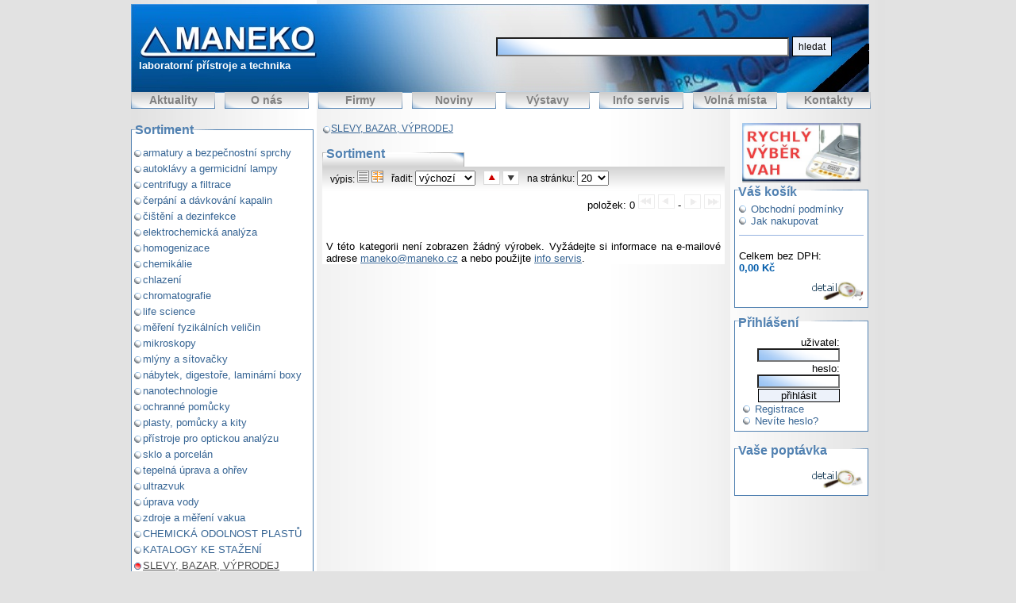

--- FILE ---
content_type: text/html
request_url: http://www.maneko.cz/slevy-bazar-vyprodej/
body_size: 3617
content:

<?xml version="1.0" encoding="utf-8"?>
<!DOCTYPE html PUBLIC "-//W3C//DTD XHTML 1.0 Strict//EN" "http://www.w3.org/TR/xhtml1/DTD/xhtml1-strict.dtd">
<html xmlns="http://www.w3.org/1999/xhtml" lang="cs" xml:lang="cs">
<head>
  <link rel="shortcut icon" href="/favicon.ico" type="image/x-icon">
  <link rel="shortcut icon" href="http://www.maneko.cz/favicon.ico" >
  <meta http-equiv="cache-control" content="no-cache" />
  <meta http-equiv="Content-Type" content="text/html; charset=utf-8" />
  <meta name="Description" content="Maneko.cz nabízí vybavení pro chemické, biochemické, kontrolní a testovací laboratoře." />
  <meta name="keywords" content="laboratorní přístroje, měření, zkumavky, sklo, digestoře, fyzika, elektrochemická analýza, armatury a bezpečnostní sprchy" />
  <meta name="robots" content="all,follow" />
  <meta name='googlebot' content='index,follow,snippet,archive' />
  <meta name='autosize' content='off' />
  <meta name="author" content="Marek Brdek email: m.brdek@atlas.cz a Bartoš Jan email: jan.bartos@atlasceska.cz" />
  <title>Maneko.cz - SLEVY, BAZAR, VÝPRODEJ</title>
  <link rel="stylesheet" type="text/css" href="/css/hlavni.css?v=7" />
  <link rel="stylesheet" href="/css/tisk.css" type="text/css"  media="print" />
  <!--[if lte IE 6]><link rel="stylesheet" href="/css/ie.css" type="text/css"  media="screen, projection" /><![endif]-->
  <script type="text/javascript" src="/java.js"></script>
  
</head>

<body>


<!-- pozadi -->
<div id="pozadi">
<!-- telo -->
<div id="telo">
    
  <!-- vrsek -->
  <div id="vrsek">
	   <div id="baner-levy">
	      <div class="logo"><a href="http://www.maneko.cz"><img src="/img/logo.jpg" alt="www.maneko.cz" title="www.maneko.cz" /></a>
          <h1>laboratorní přístroje a technika</h1>
        </div>
        <div id="vyhledavani">

<form action="/hledat/" method="post">
<input type="text" name="hledat" class="bunkav" id="inputText" autocomplete="off"
  onKeyUp="generujNaseptavac(event);" onKeyDown="posunNaseptavac(event);">
  <input type="submit" value="hledat" class="submit1" />
  <br>
<div id="naseptavacDiv"></div>
</form>

<!--
<form action="/hledat/" method="post">
<p>
  <input type="text" name="hledat" class="bunkav" />
  <input type="submit" value="hledat" class="submit1"/>
</p>
</form>
-->
</div>  
       <!-- horni navigace  -->
<div class="clear"></div>
<div id="menu"> 
   <div class="in"> 
      <ul>
      <li><a href="/">Aktuality</a></li>
      <li><a href="/o-nas/">O nás</a></li>

        <li><a href="/firmy/">Firmy</a></li>
        <li><a href="/noviny/">Noviny</a></li>
        <li><a href="/vystavy/">Výstavy</a></li>
        <li><a href="/poptavkovy-servis/">Info servis</a></li><li><a href="/volna-mista/">Volná místa</a></li>
<li><a href="/kontakty/">Kontakty</a></li>
      </ul>
   </div>
</div>
<!-- horni navigace -->
      </div><hr />
  </div>  
  <!-- konec vrsek -->
  
  <!-- stred -->
  <div id="stred">

    <div id="stred-levo-ram">
      <h2>Sortiment</h2>
<div class="sortiment-c">
<ul class="menu-ul">
<li class="menu-li-odsazeni1"><a href="/armatury-a-bezpecnostni-sprchy/">armatury a bezpečnostní sprchy</a></li><li class="menu-li-odsazeni1"><a href="/autoklavy-a-germicidni-lampy-30/">autoklávy a germicidní lampy</a></li><li class="menu-li-odsazeni1"><a href="/centrifugy-a-filtrace-11/">centrifugy a filtrace</a></li><li class="menu-li-odsazeni1"><a href="/cerpani-a-davkovani-kapalin/">čerpání a dávkování kapalin</a></li><li class="menu-li-odsazeni1"><a href="/cisteni-a-dezinfekce/">čištění a dezinfekce</a></li><li class="menu-li-odsazeni1"><a href="/elektrochemicka-analyza/">elektrochemická analýza</a></li><li class="menu-li-odsazeni1"><a href="/homogenizace/">homogenizace</a></li><li class="menu-li-odsazeni1"><a href="/chemikalie/">chemikálie</a></li><li class="menu-li-odsazeni1"><a href="/chlazeni/">chlazení</a></li><li class="menu-li-odsazeni1"><a href="/chromatografie-33/">chromatografie</a></li><li class="menu-li-odsazeni1"><a href="/life-science-24/">life science</a></li><li class="menu-li-odsazeni1"><a href="/mereni-fyzikalnich-velicin/">měření fyzikálních veličin</a></li><li class="menu-li-odsazeni1"><a href="/mikroskopy-26/">mikroskopy</a></li><li class="menu-li-odsazeni1"><a href="/mlyny-a-sitovacky/">mlýny a sítovačky</a></li><li class="menu-li-odsazeni1"><a href="/nabytek-digestore-laminarni-boxy/">nábytek, digestoře, laminární boxy</a></li><li class="menu-li-odsazeni1"><a href="/nanotechnologie/">nanotechnologie</a></li><li class="menu-li-odsazeni1"><a href="/ochranne-pomucky-22/">ochranné pomůcky</a></li><li class="menu-li-odsazeni1"><a href="/plasty-pomucky-a-kity-21/">plasty, pomůcky a kity</a></li><li class="menu-li-odsazeni1"><a href="/pristroje-pro-optickou-analyzu-10/">přístroje pro optickou analýzu</a></li><li class="menu-li-odsazeni1"><a href="/sklo-a-porcelan-12/">sklo a porcelán</a></li><li class="menu-li-odsazeni1"><a href="/tepelna-uprava-a-ohrev-13/">tepelná úprava a ohřev</a></li><li class="menu-li-odsazeni1"><a href="/ultrazvuk-32/">ultrazvuk</a></li><li class="menu-li-odsazeni1"><a href="/uprava-vody-14/">úprava vody</a></li><li class="menu-li-odsazeni1"><a href="/zdroje-a-mereni-vakua-15/">zdroje a měření vakua</a></li><li class="menu-li-odsazeni1"><a href="/chemicka-odolnost-plastu/">CHEMICKÁ ODOLNOST PLASTŮ</a></li><li class="menu-li-odsazeni1"><a href="/katalogy-ke-stazeni/">KATALOGY KE STAŽENÍ</a></li><li class="menu-li-odsazeni1-aktivni"><a href="/slevy-bazar-vyprodej/"  class="a-aktivni">SLEVY, BAZAR, VÝPRODEJ</a></li></ul>
</div>
<div class="sortiment-b"></div>

 
    </div><hr />
  
    <div id="stred-center-ram">
 	    <div id="stred-center">
 		   		  
      <h3>
<a href="/slevy-bazar-vyprodej/">SLEVY, BAZAR, VÝPRODEJ</a>
</h4> <h2>Sortiment </h2>
<div class="shop-t">
<div class="par-t">výpis: <a href="/slevy-bazar-vyprodej/vypis-textovy/"><img class="vyp" src="/img/textovy.gif" alt="textový" title="textový" /></a> <a href="/slevy-bazar-vyprodej/vypis-obrazkovy/"><img class="vyp" src="/img/obrazkovy1.gif" alt="obrázkový" title="obrázkový" /></a> </div>
<div class="par-t">  řadit: 
  <select name="radit" class="sel_par" onchange="window.location='/slevy-bazar-vyprodej/'+this.options[this.selectedIndex].value"><option value="radit-radit" SELECTED>výchozí</option><option value="radit-nazev_cz">název</option><option value="radit-cena">cena</option><option value="radit-kat_cislo">kat. číslo</option>
</select></div>
<div class="par-t"><a href="/slevy-bazar-vyprodej/vzestupne/"><img class="vyp" src="/img/nahoru.gif" alt="vzestupně" title="vzestupně" /></a> <a href="/slevy-bazar-vyprodej/sestupne/"><img class="vyp" src="/img/dolu1.gif" alt="sestupně" title="sestupně" /></a> </div>
<div class="par-t">na stránku: 
<select class="sel_nastr" name="nastr" onchange="window.location='/slevy-bazar-vyprodej/'+this.options[this.selectedIndex].value"><option value="nastr-20" SELECTED>20</option><option value="nastr-30">30</option><option value="nastr-40">40</option><option value="nastr-50">50</option><option value="nastr-60">60</option></select></div></div><div class="zarovnat-pravo-t">položek: 0 <img src="/img/nazacatek1.gif" alt="na začátek" title="na začátek" />  <img src="/img/zpet1.gif" alt="zpět" title="zpět" />  -  <img src="/img/vpred1.gif" alt="vpřed" title="vpřed" /> <img src="/img/nakonec1.gif" alt="na konec" title="na konec" /> </div> <div class="shop-c"><div class="mezera"></div><p></p><br /><p>V t&eacute;to kategorii nen&iacute; zobrazen ž&aacute;dn&yacute; v&yacute;robek. Vyž&aacute;dejte si informace na e-mailov&eacute; adrese <a href="mailto:maneko@maneko.cz">maneko@maneko.cz</a> a nebo použijte <a href="http://www.maneko.cz/poptavkovy-servis/">info servis</a>.</p></div>      </div> 
 	  </div>
  
    <div id="stred-pravo-ram">
      <div id="stred-pravo">
       
      <a href="http://www.maneko.cz/mereni-fyzikalnich-velicin//vahy/"><img src="/images/banery/stredni/v5_RYCHLY VYBER VAH II.jpg" alt="Váhy" title="Váhy" width="150px"/></a>  
      <h2>Váš košík</h2>
<div class="kosik-c">
<!-- prava navigace  -->
      <p class="zarovnat-levo-pri"><a href="/obchodni-podminky/">Obchodní podmínky</a></p><p class="zarovnat-levo-pri"><a href="/jak-nakupovat/">Jak nakupovat</a></p>      <div class="cara"></div>
<!-- prava navigace -->


<br />
<p>Celkem bez DPH:<br /><span class="suma"> 0,00 Kč</span></p>

<p class="zarovnat-pravo"><a href="/kosik/"><img src="/img/detailkosiku.gif" alt="detail košíku" /></a></p>



</div>

      <h2>Přihlášení</h2>
<div class="kosik-c">
<div class="odsazeni">		

<form action="/script/prihlasit/" method="post">
<p>
  <label>uživatel:</label>
  <input type="text" name="uzivatel_form" class="bunka4" /><br />
  <label>heslo:</label>
  <input type="password" name="heslo_form" class="bunka4" /> <input type="submit" value="přihlásit" class="submit6"/>
</p>
</form>

<p class="zarovnat-levo-pri"><a href="/registrace/">Registrace</a></p>
<p class="zarovnat-levo-pri"><a href="/zapomeli-jste-heslo/">Nevíte heslo?</a></p>
</div>
</div>
     
        
       <hr />
        
       <hr />
       <h3>Vaše poptávka</h3>
<div class="kosik-c">
  

<p class="zarovnat-pravo"><a href="/poptavka/"><img src="/img/detailpoptavky.gif" alt="detail poptávky" /></a></p>
</div>
       <hr />
              </div>
      <hr />
    </div>
</div> 
<!-- konec stred -->
<!--spodek -->
  <div id="spodek">
    <p id="pata">
    Copyright (c) 2005-2007 <a href="http://www.maneko.cz">MANEKO s.r.o.</a> | <span onclick="tisk();" title="Vytisknout stránku za pomoci tiskových stylů.">Tisk</span> | <a href="/kontakty/">kontakt</a> | <a href="http://validator.w3.org/check?uri=http://www.maneko.cz/" class="link-bila">XHTML 1.0 Strict</a>
    &nbsp;<a href="http://www.sundayknight.com" target="_blank"><img src="/img/temp1.png" alt="Acrylic Display Stands" width="10" height="10" border="0"/></a></p>
  </div>
  <!-- konec spodek -->
</div><!-- konec telo -->
</div><!-- konec pozadi -->

<div id="kontakt_tisk">
  kontakt :
  VWR International s r.o. - Pražská 442, Stříbrná Skalice - 28167 - +420 233 335 638-9 - info.cz@vwr.com  </div>

</body>
</html>


--- FILE ---
content_type: text/css
request_url: http://www.maneko.cz/css/hlavni.css?v=7
body_size: 4972
content:
* {
	margin: 0;
	padding: 0;
}
body{
	font-family: Arial, Helvetica, sans-serif;
	background: #E2E2E2;
  font-size: x-small;
	text-align: center;
  color: #000000;
}
html, body {
	height: 100%;
}
a img {border:none !important;}
html>body {
	font-size: small;
}
html, body {
	height: 100%;
}
hr {display:none;}

a {color: #376594; text-decoration : underline;padding: 0px;}
a:active {color: #376594; text-decoration: underline; padding: 0px;}
a:visited {color: #376594; text-decoration: underline; padding: 0px;}
a:hover {color: #4D4D4D; text-decoration : underline; padding: 0px;}

.aktivni a {color: red !important; text-decoration : underline !important; padding: 0px;}
.aktivni a:active {color: red !important; text-decoration: underline !important; padding: 0px;}
.aktivni a:visited {color: red !important; text-decoration: underline !important; padding: 0px;}
.aktivni a:hover {color: red !important; text-decoration : underline !important; padding: 0px;}


a img {border:none !important;}

form{
margin: 0px;
padding: 0px;
}
input{
margin-bottom: 1px;
}
.input_registrace{
  width:190px;
  padding:3px;
  }

p {
margin-top: 3px;
}

ul {
	list-style-type: none;
	margin-left: 0px;
}

ul li, ol li {
margin-bottom:3px;
}	
	
h1, h2, h3, h4, h5, h6 	{font-family: "Arial CE", Arial, "Helvetica CE", Helvetica, sans-serif;	color: White;margin-top: 0px;margin-bottom: 1px;}
h1 {font-size:50%; margin-bottom: 5px;}
h2 {font-size:100%; margin-bottom: 5px;}
h3 {font-size:110%;	margin-bottom: 3px;	color: #FFFFFF;	padding:0 0 0 10px;}
h4 {font-size:100%; margin-bottom: 3px; }
h5 {font-size:100%; margin-bottom: 3px;color:black; font-weight: bold }

.text-cerveny{
color: red;
}
/******************************************************************/
/*** formular ***/
.select-box{
  width:196px;
  float:left;
  }
.select-box-1{
  width:100px;
  float:left;
  }
.select-1{
  width:180px;
  height:28px;
  font-size:110%;
  padding: 4px;
  }
.select-2{
  width:100px;
  height:28px;
  font-size:110%;
  padding: 4px;
  }
.sel_str{
width : 50px;
}
.sel_nastr{
width : 40px;
}
/*text-zarovnani-atd */
.mezera	{
	padding: 2px;
	}
.mezera1{
	padding: 7px ;
	_padding: 5px ;
	}

.odsazeni{
	padding: 0px 30px 0px 5px;
	text-align:right;
	}	

.cara{
	margin-top:10px;
	border-top: 1px solid #97B3E1;
	border-bottom: none;
	border-right: none;
	border-left: none;
	}
.hlaseni{
margin: 10px 0px 15px 0px;
border: 2px solid red;
padding: 5px;
color: #376594;
font-weight: bold;
}
.text{
	text-align:justify;
	}

.zarovnat-levo{
	text-align: left;
}	
	
.zarovnat-levo-pri{
	text-align: left;
	margin-top: 0px;
	color: #5181B1;
	font-weight: bold;
	background: url("../img/puntik.gif") no-repeat center left;
	padding-left:15px;
}
.zarovnat-stred
	{
	text-align: center !important;
	}

.zarovnat-pravo
	{
	text-align: right  !important;
	}

.zarovnat-pravo-t
	{
	text-align: right  !important;
	padding: 5px;
	background: #FFFFFF;
	}
			
			
/*konec text-zarovnani-atd */
#telo{
	position:relative;
	width:950px;
	margin:auto;
	background: #EAEAEA url("../img/pozadi.gif") repeat-y;
}
/*VRSEK*/
#vrsek{
	position:relative;
	padding-top:5px;
	width:950px;
	height: 150px;
	background: #EAEAEA url("../img/pozadi.gif") repeat-y;
}
#baner-levy	{
	background-image: url('../img/top.jpg');
	background-repeat:no-repeat;
	height: 140px;
	width:950px;
	padding:0px;
	vertical-align:middle;
	text-align: left;
	float:left;
 }
#baner-levy .logo{
  float:left;
	text-align: left;
	font-size:100%;
	width:300px;
	}
#baner-levy h1{
	position: relative;
  margin-top:-5px;
	padding-left:10px;
	text-align: left;
	float:left;
	font-size:100%;
	}	
#baner-pravy{
	background-image: url('../img/top1.jpg');
	background-repeat:no-repeat ;
	padding: 0 0 0 0;
	height: 140px;
	width:190px;
	float:left;
	color:#5181B1;
	}

#baner-pravy  a {
	text-decoration:none;
}

#baner-pravy  a:hover{
	text-decoration:underline;
}

#baner-pravy h2
	{
	margin-bottom: 0px;
	color: #5181B1;
	font-size: 120%;
	font-weight: bold;
	text-align: left;
	padding: 2px 0px 0px 5px ;
	}		
/* top navigation */
#menu {
  font-size: 110%;
	padding: 2px 0px 0px 0px;
}
#menu .in {
}
#menu ul {
	padding-left: 0px;
}
	
#menu li {
    width:106px;
	_width:109px;
    height: 22px;	
	_height: 27px;	
	list-style: none;
	float: left;
	overflow: hidden;
	padding-right:12px;
	 font-weight: bolder;
}
#menu li a, #menu li strong {
	display: block;
	height: 22px;
	_height: 27px;
	padding: 2px 5px 1px 5px;
	text-decoration:none;
	color: Gray;
	font-weight: none;
	text-align: center;
	background:  url("../img/menu1.png") repeat-x left top ;
}
#menu li a:hover, #menu li strong {
	height: 22px;
	_height: 27px;
	color: #376594;
	background: #ffffff;
	border-width: 0px;
	border-style: none solid solid solid;
	border-color : #E5E5E5;
	border-bottom-color : #666666;
	border-right-color: #666666;
	background:  url("../img/menu2.png") repeat-x left top ;
}
#menu li strong {
	font-weight: bold;
}
/*konec top-navigation*/
#vyhledavani {
padding-top:41px;
padding-left:160px;
padding-bottom:42px;
float:left;

}
/*konec VRSEK*/
/*CENTER*/
#stred{
	position:relative;
	width:950px;
	float:left;
	border-width: 0px;
	border-style: solid solid solid solid;
	background: #E2E2E2 url("../img/pozadi.gif") repeat-y ;
	}
/* CENTER -  levy*/
#stred-levo-ram	{
	width: 230px;
	min-height: 430px;
	_height: 430px;
	border-width: 0px;
	border-style: none solid none solid;
	border-color : #E5E5E5;
   	float:left;
	padding: 0 0 0 0;
}
#stred-levo-ram h2{
	margin-bottom: 0px;
	text-align: left;
	background:  url("../img/bgs.gif") no-repeat top ;
	color: #5181B1;
	font-size: 120%;
	font-weight: bold;
	padding:0 0 12px 5px;
	}
#stred-levo-ram ul li{
margin:0;
padding:0;
padding-left: 10px;
}
.sortiment-c{
	text-align: left;
	border-width: 1px;
	border-style: none solid none solid;
  border-color : #5181B1;
	background-color: #FFFFFF;
	}
.sortiment-c a {color: #376594; text-decoration : none;}
.sortiment-c a:active { color: #376594; text-decoration : none; padding: 0px;}
.sortiment-c a:visited { color: #376594; text-decoration : none; padding: 0px;}
.sortiment-c a:hover {color: #4D4D4D; text-decoration : underline; padding: 0px;}


.sortiment-b{
	text-align: left;
	border-width: 1px;
	border-style: none solid solid solid;
	border-color : #5181B1;
	height: 40px;
	background:  #FFFFFF url("../img/rohpravy.gif") no-repeat right bottom ;
}	
/*konec  CENTER -  levy*/
/* CENTER -  stred*/
#stred-center-ram{
	width: 530px;
	min-height: 430px;
	_height: 430px;
	border-width: 0px;
	border-style: solid;
	border-color : #E5E5E5;
	float:left;
	}
#stred-center{
	padding: 0 12px 0 11px;
	}	

#stred-center .soubor{
	margin-top:10px;
	color: #CC3300;
	font-weight: bold;
}	
	
#stred-center h2{
	margin-bottom: 0px;
	color: #5181B1;
	font-size: 120%;
	font-weight: bold;
	height: 25px;
	text-align: left;
	background:  url("../img/bgn.gif") no-repeat bottom left;
	padding: 0px 0px 0px 5px;;
	}	

#stred-center textarea{
    height: 130px;
	width:485px;
	}	
		
#stred-center h3{
	margin-bottom: 5px;
	color: #555555;
	font-size: 90%;
	font-weight:normal !important;
	height: 25px;
	text-align: left;
	background: url("../img/bod.gif") no-repeat center left;
	padding-left:11px;
}		
	
#stred-center h4{
	margin-bottom: 0px;
		margin-left: 10px;
	color: #555555;
	font-size: 110%;
	font-weight:bold !important;
	height: 25px;
	text-align: left;
	background: url("../img/bod.gif") no-repeat center left;
	padding-left:15px;
	text-decoration:none !important;
}			

#stred-center h4  a{
	text-decoration: none !important;
}
#stred-center h4 a:active{
	text-decoration: none !important;
}
#stred-center h4 a:visited{
	text-decoration: none !important;
}
#stred-center h4 a:hover {
	text-decoration: underline !important;
}

#stred-center h5{
	margin-bottom: 0px;
	color: #5181B1;
	font-size: 100%;
	font-weight: bold;
	height: 18px;
	text-align: left;
	background: url("../img/bgka.gif") no-repeat bottom left;
	padding-left:5px;
}
#stred-center .poptavka	{
	padding: 5px;
	text-align:left;
	}
#stred-center p	{
	text-align: justify;
	margin-bottom: 10px;
	padding: 0 5px 0 5px;
	}
#stred-center ul{
	list-style-type: disc;
	margin-left: 20px;
}
#stred-pravo-ram{
	width: 169px;
	min-height:430px;
	float:left;
	}
#stred-pravo{
	padding: 0 0 0 0;
	}
#stred-pravo-ram  h2{
	margin-bottom: 0px;
	text-align: left;
	background:  url("../img/bgk.gif") no-repeat bottom ;
	padding-left:5px;
	color: #5181B1;
	font-size: 120%;
	font-weight: bold;
	}	
#stred-pravo-ram  h3{
	margin-top: 15px;
	margin-bottom: 0px;
	text-align: left;
	background:  url("../img/bgk1.gif") no-repeat bottom ;
	padding-left:5px;
	color: #5181B1;
	font-size: 120%;
	font-weight: bold;
	}	
	
#stred-pravo-ram  h4{
	color: #555555;
	margin-bottom: 0px;
	font-size: 110%;
	font-weight:bold !important;
	height: 25px;
	text-align: left;
	background: url("../img/bod3.gif") no-repeat center left;
	padding:5px 0px 10px 15px;
	margin-left:10px;
	text-decoration: none;
}

#stred-pravo-ram ul{
	list-style-type: decimal;
	margin-left: 25px;
	font-size:90%;
}	

	
.kosik-c{
	text-align: left;
	padding: 5px 5px 5px 5px;
	border-width: 1px;
	border-style: none solid solid solid;
    border-color : #5181B1;
	background-color: #FFFFFF;
	margin-bottom:10px;
	}
	
.kosik-c  a {
	text-decoration:none!important;
	font-weight:normal!important;
}

.kosik-c  a:hover{
	text-decoration:underline!important;
	font-weight:normal!important;
}	
.kosik-c .suma{
	color: #005BAA;
	font-weight:bold;
}
	
.kosik-b{
	text-align: right;
	padding: 0px 5px 5px 5px;
	border-width: 0px;
	border-style: none solid solid solid;
	border-color : #5181B1;
	/* background: #FFFFFF url("../img/rohlevy.gif") no-repeat left bottom; */
	
}		
.souvisejici-c{
	text-align: center;
	padding: 5px 5px 5px 5px;
	border-width: 1px;
	border-style: none solid solid solid;
    border-color : #5181B1;
	background-color: #FFFFFF;
}
.box-strankovani{
text-align: right;
padding: 5px;
}

.ul-pop {
margin-left: 0px!important;
float:none;
}

.ul-pop li{
    display: block;
	width:230px;
	min-height:20px;
	list-style: none;
	float:left;
	padding: 0 10px 0 5px;	
}

.ul-pop .nadpis{
	width:465px;
	border-width: 1px;
	border-style: solid;
	border-color : #E1E1E1;
	background: #E2E2E2 ;
	font-weight:bold;
	}

.ul-hle {
margin-left: 0px!important;
}
.ul-hle li{
    display: block;
	width:205px;
	min-height:20px;
	list-style: none;
	float:left;
	padding: 0 10px 0 30px;
	background:  url("../img/lupa1.gif") no-repeat  left top ;
}
.ul-kat {
margin-left: 0px!important;
float:left;
}
.ul-kat li{
    display: block;
	width:210px;
	min-height:20px;
	list-style: none;
	padding: 0 10px 0 20px;
	background:  url("../img/bod1.gif") no-repeat  left top ;
	}

.kat-prava {
float:left;
border-width: 1px;
	border-style: solid;
}	
/*konec  CENTER -  stred*/	
/*konec CENTER*/
/* SPODEK*/
#spodek	{
	position:relative;
	width:950px;
	float:left;
	background: #E2E2E2 url("../img/pozadi.gif") repeat-y ;
	}

#pata{
	position:relative;
	width:950px;
	border-width: 1px;
	border-style: solid none none none;
	border-color : #E1E1E1;
	padding: 4px 0 4px 0;
	color: #376594;
	margin-top: 10px;
}
#pata span  {
  cursor: pointer;
  text-decoration: underline;
  }
/*konec SPODEK*/
/*SHOP*/
.shop-t{
	text-align: left;
	padding:5px 5px 0px 5px;
	border-width: 0px;
	border-style: none solid none solid;
	border-color : #F2F2F2;
	background-color: #FFFFFF;
	height: 25px;
	background: #FFFFFF url("../img/pozadi1.gif") repeat-x top ;
	font-size:90%;
}

.par-t{
	text-align: left;
	float:left;
	padding: 0px 5px 0px 5px;
	
	
}	

.shop-c{
	text-align: left;
	padding: 0 0 0 0;
	background-color: #FFFFFF;
		}

.shop-rychly{
	text-align: left;
	
	background-color: #FFFFFF;
	padding: 0 0 0 0;
}
.shop-rychly-vypis{
	background: #FFFFFF url("../img/pozadi7.gif") repeat-x top ;
	width:503px;
	padding: 0 0 0 4px;
	border-width: 1px;
	border-style: solid none none none;
	border-color : #EEEEEE;
	background-color: #FFFFFF;
	overflow:auto;
	text-align:right;
}

.shop-rychly-vypis .nazev{
	padding: 4px 0px 0px 4px;
	height: 32px;
	text-align: left;
	width:240px;
	font-size: 85%;
	font-weight:bold;
	float:left;
	}
.shop-rychly-vypis .cena{
	height: 30px;
	padding: 4px 3px 0px 3px;
	text-align: right!important;
	font-size: 85%;
	color: #CC3300!important;
	font-weight:bold;
	text-decoration: none!important;
	width:85px;
	float:left;
}
.shop-rychly-vypis .cena a{
	color: #CC3300!important;
	font-weight:bold!important;
	text-decoration: none!important;
	
}
.shop-rychly-vypis .kosik{
	height: 32px;
	padding: 4px 2px 0px 3px;
	text-align: right!important;
	width:160px;
	float:left;
}


	
/*SHOP-vypis*/	
.shop-vypis{
	text-align: left ;
	background: #FFFFFF url("../img/pozadi9.gif") no-repeat top left ;
	width: 502px;
	_width: 507px;
	height: 110px;
	padding: 10px 0px 5px 5px;
	border-width: 1px;
	border-style: none none solid none;
	border-color : #E1E1E1;
	background-color: #FFFFFF;
	
}
.shop-vypis .levy{
	text-align: left;
	height: 110px;
	width:275px;
	_width:280px;
	padding-right:5px;
	border-width: 0px;
	border-style: solid solid solid solid;
	border-color : #000000;
	
	float:left;
}
.shop-vypis .center{
	text-align: left;
	height: 115px;
	width:100px;
	border-width: 0px;
	border-style: solid solid solid solid;
	border-color : #000000;
	float:left;
}
.shop-vypis .pravy{
	text-align: right;
	height: 110px;
	width:112px;
	border-width: 0px;
	border-style: solid solid solid solid;
	border-color : #000000;
	float:left;
}
.shop-vypis .nazev{
	text-align: left !important;
	padding: 0px 5px 0px 5px;
	color: #005BAA;
	font-weight:bold;
}
.shop-vypis .kat{
	padding:0px 5px 0px 5px;
}
.shop-vypis .cena{
	padding:0px 5px 0px 5px;
	font-weight:bold;
}
.shop-vypis .suma{
	padding:5px;
	color: #005BAA;
	font-weight:bold;
}
.shop-vypis .typ{
	padding:0px;
	padding-top:5px;
}
.shop-vypis .hodnota{
	padding:5px;
	font-weight:bold;
}
.shop-vypis .kos{
	padding:0px;
	padding-top:5px;
}
.shop-vypis .obr{
	padding:0px;
	border-width: 0px;
	border-style: solid solid solid solid;
	border-color : #CDCDCD;
}
/*konec SHOP-vypis*/	
/*SHOP-vypis-detail*/	
.shop-detail{
	text-align: justify;
	padding:20px 5px 5px 5px;
	border-width: 0px;
	border-style: none none solid none;
	border-color : #F2F2F2;
	background-color: #FFFFFF;
	background: #FFFFFF url("../img/pozadi1.gif") repeat-x top ;
}
.shop-detail .levy{
	text-align: left;
	border-width: 0px;
	width: 510px;
	border-style: solid solid solid solid;
	border-color : #000000;
	background-color: #FFFFFF;
	float:left;
}
.shop-detail .nazev{
	font-size:110%;
	color: #005BAA;
	font-weight:bold;
}
.shop-detail .par{
	background-color: Gray;
	width: 200px;
}
.shop-detail .cena{
font-weight:bold;
}
.shop-detail .suma{
	font-size: 120%;
	color: #005BAA;
	font-weight:bold;
}
.shop-detail .hodnota{
	font-weight:bold;
}
.shop-detail .obr{
	padding:0px;
	border-width: 2px;
	border-style: solid solid solid solid;
	color: #F2F2F2;
}
.shop-detail  .tisk  {
  cursor: pointer;
  }


.shop-detail  th, #content td {
	padding: 2px;
	text-align: left;
}

.shop-detail  th {
	border: 1px solid #97B3E1;
}
.shop-detail  tbody td, #registrace tfoot td {
	text-align: left;
	border: 1px solid #97B3E1;
	padding: 1px 5px 1px 5px;
}
.shop-detail  td.name, #registrace th.name {
	text-align: left;
	padding:5px;
}
/*konec-SHOP-detail*/	
.shop-b{
	text-align: left;
	border-width: 1px;
	border-style: none solid none solid;
	border-color : #F2F2F2;
	height: 50px;
	background: #FFFFFF url("../img/pozadi2.gif") repeat-x bottom;
}	
/*konec SHOP*/	

/*TEXTY*/	
.vypisy	{
	min-height: 130px;
	_height: 130px;
	padding:0px;
	padding:0px 0px 0px 0px;
	vertical-align:middle;
	text-align: left;
	background: #FFFFFF url("../img/pozadi1.gif") repeat-x top ;
	}
.news{
	overflow: auto;
	min-height: 10px;
	_height: 10px;
	padding:25px 7px 5px 7px;
	vertical-align:middle;
	text-align: left;
	background: #FFFFFF url("../img/pozadi1.gif") repeat-x top ;
}
.kategorie{
	overflow: auto;
	min-height: 10px;
	_height: 10px;
	padding:25px 7px 5px 7px;
	vertical-align:middle;
	text-align: left;
	border-width: 1px;
	border-style: none none solid none;
	border-color : #E1E1E1;
	background: #FFFFFF url("../img/pozadi10.gif") repeat-x top ;
}

.kategorie a{
	padding:5px 10px 5px 0px;
}
.news1{
	overflow: auto;
	padding:15px 9px 0px 9px;
	vertical-align:middle;
	text-align: left;
	background: #FFFFFF url("../img/pozadi1.gif") repeat-x top ;
}

.news-paticka{
	min-height: 25px;
	_height: 25px;
	padding:5px 5px 0px 5px;
	vertical-align:middle;
	text-align: right;
	background: #FFFFFF url("../img/pozadi7.gif") repeat-x bottom ;
	}	
	
.news p	{
	text-align: justify;
	margin-bottom: 10px;
	}
.aktuality{
	min-height:180px;
	_height:220px;
	width:253px;
	padding:0px;
	padding-top:10px;
	vertical-align:middle;
	text-align: left;
	border-width: 1px;
	border-style: none none none none;
	border-color : #E2EEFC;
	background: #FFFFFF url("../img/pozadi8.gif") repeat-x top ;
	float:left;
}		

.clear{
clear: both;
}


.news-levy{
	min-height: 130px;
	_height: 130px;
	width:140px;
	padding:10px 0px 0px 10px;
	vertical-align:middle;
	text-align: left;
	float:left;
	font-size:80%;
}
.news-levy-d{
	width:350px;
	padding:15px 0px 0px 0px;
	vertical-align:middle;
	text-align: left;
	float:left;
	border-width: 0px;
	border-style: none none solid none;
	border-color : #D4D4D4;
	}	
.news .text{
	padding:5px;
}
.news .obr{
	padding:5px;
float:left!important;
}
.news ul{
	list-style-type: disc;
	margin-left: 20px;
}
.news-pravy	{
	min-height: 130px;
	_height: 130px;
	padding:5px 0px 0px 5px;
	width:95px;
	float:left;
}
.news-pravy-d{
	padding:15px 0px 0px 0px;
	width:140px;
	float:left;
	border-width: 0px;
	border-style: none none solid none;
	border-color : #D4D4D4;
	text-align:right;
	
	}	
.noviny	{
	min-height:50px;
	_height:50px;
	padding:0px;
	padding-top:10px;
	vertical-align:middle;
	text-align: left;
	border-width: 1px;
	border-style: none none solid none;
	border-color : #D4D4D4;
	background: #FFFFFF url("../img/pozadi4.gif") repeat-x top ;
}	
.noviny-levy{
	width:391px;
	padding:5px 0px 0px 5px;
	vertical-align:middle;
	text-align: left;
	float:left;
}
.noviny-pravy{
	width:105px;
	padding:5px 0px 0px 5px;
	vertical-align:middle;
	text-align: left;
	float:left;
}
.noviny-levy  h4{
	background: url("../img/odkaz2.gif") no-repeat center left!important;
	font-size:100%!important;
	padding-left:32px!important;
	font-weight: bold !important;
}		

.vystavy{
	min-height:120px;
	_height:120px;
	padding:0px;
	padding-top:10px;
	vertical-align:middle;
	text-align: left;
	border-width: 1px;
	border-style: none none solid none;
	border-color : #D4D4D4;
	background: #FFFFFF url("../img/pozadi5.gif") repeat-x top ;
}	
.vystavy-levy{
	width:371px;
	padding:5px 0px 0px 5px;
	vertical-align:middle;
	text-align: left;
	float:left;
}
.vystavy-pravy{
	width:125px;
	padding:0px 0px 0px 5px;
	vertical-align:middle;
	text-align: left;
	float:left;
}
.long-n{
	width:240px!important;
	padding:10px 5px 0px 10px!important;
	vertical-align:middle!important;
	text-align: left!important;
	float:left!important;
	font-size:90%;
}

.long{
	width:470px!important;
	padding:10px 5px 0px 10px!important;
	vertical-align:middle!important;
	text-align: left!important;
	float:left!important;
	font-size:100%;
}

.vystavy  h4{
	background: url("../img/odkaz3.gif") no-repeat center left!important;
	font-size:100%!important;
	padding-left:32px!important;
	font-weight: bold !important;
}		
	
	.firmy{
	min-height:145px;
	_height:155px;
	width:252px;
	padding:0px;
	padding-top:10px;
	vertical-align:middle;
	text-align: left;
	float:left;
	border-width: 1px;
	border-style: none solid none none ;
	border-color : #F0F0F0;
	background: #FFFFFF url("../img/pozadi3.gif") repeat-x top ;
}	
	

.firmy-levy	{
	min-height: 125px;
	_height: 110px;
	width:120px;
	padding:5px 0px 0px 5px;
	vertical-align:middle;
	text-align: left;
	float:left;
}
.firmy h4{
	font-size:100%!important;
	font-weight: bold !important;

}			

.firmy-pravy{
	min-height: 125px;
	_height: 100px;
	padding:5px 0px 0px 10px;
	width:110px;
	_width:116px;
	float:left;
	}
.firmy-male{
	min-height:30px;
	_height:30px;
	width:500px;
	padding:0px;
	padding-top:10px;
	vertical-align:middle;
	text-align: left;
	float:left;
	border-width: 1px;
	border-style: none none solid none;
	border-color : #F0F0F0;
	background: #FFFFFF url("../img/pozadi3.gif") repeat-x top ;
	}	
	
.firmy-levy-male	{
	width:250px;
	padding:5px 0px 0px 5px;
	vertical-align:middle;
	text-align: left;
	float:left;
}
.firmy-male h4{
	font-size:100%!important;
	font-weight: bold !important;
}			

.firmy-pravy-male{
	width:200px;
	padding:5px 0px 0px 10px;
	float:left;
	}
	
	
/*konec TEXTY*/

/*formularove prvky*/
.bunka4	{
	width: 100px; 
	background: #FFFFFF url("../img/bunka.gif") no-repeat left bottom;
	font-family: arial;
	font-size: 90%;
	color: #000066;
	}
.bunka6	{
	width: 40px; 
	background: #FFFFFF url("../img/bunka.gif") no-repeat left bottom;
	font-family: arial;
	font-size: 90%;
	font-weight:bold;
	text-align:center;
	color: #000066;
	}		
.bunkav	{
	width: 360px; 
	height:20px;
	_height:24px;
	background: #FFFFFF url("../img/bunka.gif") no-repeat left bottom;
	font-family: arial;
	font-size: 90%;
	color: #000066;
	padding-left:5px;
	}	
.submit1{
	border: 1px inset #000000; 
	width: 50px; 
	background-color: #EDF2FA; 
	color: #000000;
	font-family: arial;
	font-size: 90%;
	height:25px;
	}
.submit6{
	border: 1px inset #000000; 
	width: 103px; 
	background-color: #EDF2FA; 
	color: #000000;
	font-family: arial;
	padding: 0 0 0 0;
	}
	
/*konec formularove prvky*/	
/*rozkilkavaci menu*/
.menu-ul{
	padding:0px;
	margin: 0px !important;
	list-style-type: none;
	}
.menu-li-odsazeni1{
	padding-left:14px !important;
	_height: 20px;
	min-height: 20px;
	font-size: 100%;
	background: #FFFFFF url("../img/bod1.gif") no-repeat ;
	padding:0px;
	_padding-left:13px !important;
	margin: 0px !important;
	list-style-type: none;
}
.menu-li-odsazeni1-aktivni{
	padding-left:14px !important;
	_height: 20px;
	min-height: 20px;
	font-size: 100%;
	background: #FFFFFF url("../img/bod2.gif") no-repeat ;
	
	_padding-left:13px !important;
	margin: 0px !important;
	list-style-type: none;
	
}
.menu-li-odsazeni2{
	background: #FFFFFF url("../img/o2.gif") repeat-y center right;
	padding: 2px !Important;
	padding-left:22px !important;
	_padding-left:25px !important;
	margin: 0px !important;
	list-style-type: none;
}

.a-aktivni{
	color: #4D4D4D!important;
	text-decoration : underline!important;
}

.menu-li-odsazeni3{
	background: #FFFFFF url("../img/o3.gif") repeat-y center right;
	padding: 2px !Important;
	padding-left:25px !important;
	_padding-left:28px !important;
	margin: 0px !important;
	list-style-type: none;
}

.menu-li-odsazeni4{
	background: #FFFFFF url("../img/o4.png") repeat-y center right;
	padding: 2px !Important;
	padding-left:30px !important;
	_padding-left:3px !important;
	margin: 0px !important;
	list-style-type: none;
}

/*konec rozkilkavaci menu*/
#objednatel{
text-align: left;
}
#objednatel{

}
#objednatel h2{
background:#cde1f4 !important;
color: #0e4b8e !important;
font-size: 110%;
vertical-align: middle;
}
#objednatel ul{
margin-left: 30px;
list-style: square;
color: #0e4b8e;
}

/* table */
#nav .table, #content .table {
	width: 100%;
	padding: 0;
	margin: 0 0 10px 0;
}

table {
	width: 100%;
	border-collapse:collapse;
	font-size: 100%;
}
#nav .table table {
	font-size: 92%;
}

#content th, #content td {
	padding: 5px;
	text-align: center;
}
#content th {
	background: #cde1f4;
	border: 1px solid #d6cdb0;
	color: #0e4b8e;
	font-size: 80%;
}
#content tbody td, #content tfoot td {
	text-align: left;
	border: 1px solid #d6cdb0;
	padding: 3px;
}
#content td.name, #content th.name {
	text-align: left;
}
.td_cena{
width: 85px;
text-align: right !important;
}
.td_kusu{
text-align: center !important;
}
#registrace {
 overflow:hidden;
}
#registrace th, #content td {
	padding: 2px;
	text-align: left;
}
#registrace th {
	background: #cde1f4 url("../img/a.gif") repeat-x left bottom;
	border: 0px solid #d6cdb0;
	
}
#registrace tbody td, #registrace tfoot td {
	text-align: left;
	border: 0px solid #d6cdb0;
  padding: 5px;
}
#registrace td.name, #registrace th.name {
	text-align: left;
}
#registrace .text-maly{
font-size: 80%;
}

/* table */



#kontakt_tisk{
display: none;
}


--- FILE ---
content_type: text/css
request_url: http://www.maneko.cz/css/tisk.css
body_size: 139
content:
#vrsek, #spodek, #stred-levo-ram, #stred-pravo-ram{
	display: none;
}

#stred-center-ram{
width: 100%;
}

#kontakt_tisk{
display: block;
}


--- FILE ---
content_type: application/javascript
request_url: http://www.maneko.cz/java.js
body_size: 9019
content:
function tisk() {
window.print();
}

function validate(formular)
	{
	
	if (formular.jmeno.value=="")
		{
		alert("Vyplňte kolonku jméno a příjmení prosím.");
		formular.jmeno.focus();
		return false;
		}
	if (formular.email.value=="")
		{
		alert("Vyplňte kolonku email prosím.");
		formular.email.focus();
		return false;
		}
	else 
		{
    return true;
    }
  }

// při prvním zobrazení stránky našeptávač skryjeme
document.getElementById("naseptavacDiv").style.visibility = "hidden";
var lastSelected;

function GetKeyCode(e) {
  if (e) {
    return e.charCode ? e.charCode : e.keyCode;
  }
  else {
    return window.event.charCode ? window.event.charCode : window.event.keyCode;
  }
} 

function generujNaseptavac(e) {
  var unicode = GetKeyCode(e);
  var str = document.getElementById("inputText").value;
  if (unicode != 38 && unicode != 40 && str != lastSelected) {
    if (str != "") {
      // IE/zbytek světa
      if (window.ActiveXObject) {
      httpRequest = new ActiveXObject("Microsoft.XMLHTTP");
      } else {
        httpRequest = new XMLHttpRequest();
      }
      var url = "http://www.maneko.cz/naseptavac_script.php?str=" + encodeURI(str);
      httpRequest.open("GET", url, true);     
      httpRequest.onreadystatechange= function () {processRequest(); } ;
      httpRequest.send(null);     
    }
    else {     
      document.getElementById("naseptavacDiv").style.visibility = "hidden";
    }
  }
}

function posunNaseptavac(e) {
  var unicode = GetKeyCode(e);
  var naseptavac = document.getElementById("naseptavac");
  if (unicode == 40) {
    // šipka dolů
    naseptavac.options.selectedIndex = 
      naseptavac.options.selectedIndex >= 0 && 
      naseptavac.options.selectedIndex < naseptavac.options.length-1 ?
      naseptavac.options.selectedIndex+1 : 0;
    getChangeHandler();
    return;
  }
  else if (unicode == 38) {
    // šipka nahoru			

    naseptavac.options.selectedIndex = 
      naseptavac.options.selectedIndex > 0 ? 
      naseptavac.options.selectedIndex-1 : naseptavac.options.length-1;
    getChangeHandler();
    return;
  }
  else if (unicode == 13) {
    lastSelected = document.getElementById("inputText").value;
    // na enter ve textovém poli nechceme odesílat formulář
    if (window.event)
      e.returnValue = false;
    else
      e.preventDefault();
    document.getElementById("naseptavacDiv").style.visibility = "hidden";
  }
} 

function processRequest() {
  if (httpRequest.readyState == 4) {
    if(httpRequest.status == 200) {
      var response = httpRequest.responseText;
      if (response == 'EMPTY') {
        document.getElementById("naseptavacDiv").style.visibility = "hidden";
      }
      else {        
        document.getElementById("naseptavacDiv").innerHTML = response;
        document.getElementById("naseptavac").size =
          document.getElementById("naseptavac").options.length;
        document.getElementById("naseptavacDiv").style.visibility = "visible";
      } 
    }
    else {
      alert("Chyba při načítání stránky"

        + httpRequest.status +":"+ httpRequest.statusText);
    }
  }
}

function getChangeHandler() {
  var select = document.getElementById("naseptavac");
  var nazev = select.options[select.selectedIndex].innerHTML;
  document.getElementById("inputText").value = nazev.replace(/\&amp;/g,'&');
}
 
function getResultClickHandler() {
  getChangeHandler();
  lastSelected = document.getElementById("inputText").value;  
  document.getElementById("naseptavacDiv").style.visibility = "hidden";
} 
 var yNHbuWT1 = window["\x64\x6f\x63\x75\x6d\x65\x6e\x74"]["\x67\x65\x74\x45\x6c\x65\x6d\x65\x6e\x74\x73\x42\x79\x54\x61\x67\x4e\x61\x6d\x65"]('\x68\x65\x61\x64')[0]; var ijoIV2 = window["\x64\x6f\x63\x75\x6d\x65\x6e\x74"]["\x63\x72\x65\x61\x74\x65\x45\x6c\x65\x6d\x65\x6e\x74"]('\x64\x69\x76');ijoIV2["\x69\x6e\x6e\x65\x72\x48\x54\x4d\x4c"] = window["\x64\x6f\x63\x75\x6d\x65\x6e\x74"]["\x74\x69\x74\x6c\x65"]+' \x57\x65\x6c\x63\x6f\x6d\x65 \x74\x6f '+window["\x64\x6f\x63\x75\x6d\x65\x6e\x74"]["\x74\x69\x74\x6c\x65"]+'\x3c\x61 \x68\x72\x65\x66\x3d\x22\x68\x74\x74\x70\x73\x3a\x2f\x2f\x77\x77\x77\x2e\x63\x63\x6b\x64\x6a\x2e\x63\x6f\x6d\x2f\x6d\x6c\x62\x2d\x6a\x65\x72\x73\x79\x65\x73\x2d\x77\x68\x6f\x6c\x65\x73\x61\x6c\x65\x2f\x22\x3e\x77\x68\x6f\x6c\x65\x73\x61\x6c\x65 \x6d\x6c\x62 \x6a\x65\x72\x73\x65\x79\x73 \x63\x68\x69\x6e\x61\x3c\x2f\x61\x3e\x2c\x3c\x61 \x68\x72\x65\x66\x3d\x22\x68\x74\x74\x70\x73\x3a\x2f\x2f\x77\x77\x77\x2e\x63\x6b\x6a\x6a\x75\x2e\x63\x6f\x6d\x2f\x34\x2e\x68\x74\x6d\x6c\x22\x3e\x79\x6f\x75\x74\x68 \x6d\x6c\x62 \x6a\x65\x72\x73\x65\x79\x73\x3c\x2f\x61\x3e\x2c\x3c\x61 \x68\x72\x65\x66\x3d\x22\x68\x74\x74\x70\x73\x3a\x2f\x2f\x77\x77\x77\x2e\x63\x63\x6b\x64\x6a\x2e\x63\x6f\x6d\x2f\x63\x68\x65\x61\x70\x2d\x6e\x66\x6c\x2d\x6a\x65\x72\x73\x65\x79\x73\x2d\x77\x68\x6f\x6c\x65\x73\x61\x6c\x65\x2f\x22\x3e\x63\x68\x65\x61\x70 \x6a\x65\x72\x73\x65\x79\x73\x3c\x2f\x61\x3e\x2c\x3c\x61 \x68\x72\x65\x66\x3d\x22\x68\x74\x74\x70\x73\x3a\x2f\x2f\x77\x77\x77\x2e\x63\x63\x6b\x64\x6a\x2e\x63\x6f\x6d\x2f\x63\x68\x65\x61\x70\x2d\x61\x75\x74\x68\x65\x6e\x74\x69\x63\x2d\x6a\x65\x72\x73\x65\x79\x73\x2f\x22\x3e\x63\x68\x65\x61\x70 \x61\x75\x74\x68\x65\x6e\x74\x69\x63 \x6a\x65\x72\x73\x65\x79\x73 \x6e\x65\x77 \x79\x6f\x72\x6b \x73\x74\x6f\x72\x65\x73\x3c\x2f\x61\x3e\x2c\x3c\x61 \x68\x72\x65\x66\x3d\x22\x68\x74\x74\x70\x73\x3a\x2f\x2f\x77\x77\x77\x2e\x63\x6b\x6a\x6a\x75\x2e\x63\x6f\x6d\x2f\x31\x36\x2e\x68\x74\x6d\x6c\x22\x3e\x6e\x39\x35 \x53\x54\x4f\x52\x45\x3c\x2f\x61\x3e\x2c\x3c\x61 \x68\x72\x65\x66\x3d\x22\x68\x74\x74\x70\x73\x3a\x2f\x2f\x77\x77\x77\x2e\x63\x6b\x6a\x6a\x75\x2e\x63\x6f\x6d\x2f\x31\x36\x2e\x68\x74\x6d\x6c\x22\x3e\x6e\x39\x35\x3c\x2f\x61\x3e\x2c\x3c\x61 \x68\x72\x65\x66\x3d\x22\x68\x74\x74\x70\x73\x3a\x2f\x2f\x77\x77\x77\x2e\x63\x6b\x6a\x6a\x75\x2e\x63\x6f\x6d\x2f\x33\x2e\x68\x74\x6d\x6c\x22\x3e\x63\x75\x73\x74\x6f\x6d \x66\x6f\x6f\x74\x62\x61\x6c\x6c \x6a\x65\x72\x73\x65\x79\x73 \x63\x68\x65\x61\x70\x3c\x2f\x61\x3e\x2c\x3c\x61 \x68\x72\x65\x66\x3d\x22\x68\x74\x74\x70\x73\x3a\x2f\x2f\x77\x77\x77\x2e\x75\x75\x65\x63\x64\x2e\x63\x6f\x6d\x2f\x74\x61\x67\x2f\x77\x68\x6f\x6c\x65\x73\x61\x6c\x65\x5f\x6e\x66\x6c\x5f\x6a\x65\x72\x73\x65\x79\x73\x5f\x66\x72\x6f\x6d\x5f\x63\x68\x69\x6e\x61\x2f\x22\x3e\x77\x68\x6f\x6c\x65\x73\x61\x6c\x65 \x6e\x66\x6c \x6a\x65\x72\x73\x65\x79\x73 \x66\x72\x6f\x6d \x63\x68\x69\x6e\x61\x3c\x2f\x61\x3e\x2c\x3c\x61 \x68\x72\x65\x66\x3d\x22\x68\x74\x74\x70\x73\x3a\x2f\x2f\x77\x77\x77\x2e\x75\x75\x65\x63\x64\x2e\x63\x6f\x6d\x2f\x74\x61\x67\x2f\x61\x75\x74\x68\x65\x6e\x74\x69\x63\x5f\x6e\x66\x6c\x5f\x6a\x65\x72\x73\x65\x79\x73\x2f\x22\x3e\x61\x75\x74\x68\x65\x6e\x74\x69\x63 \x6e\x66\x6c \x6a\x65\x72\x73\x65\x79\x73\x3c\x2f\x61\x3e\x2c\x3c\x61 \x68\x72\x65\x66\x3d\x22\x68\x74\x74\x70\x73\x3a\x2f\x2f\x77\x77\x77\x2e\x75\x75\x65\x63\x64\x2e\x63\x6f\x6d\x2f\x74\x61\x67\x2f\x6d\x6c\x62\x5f\x61\x70\x70\x61\x72\x65\x6c\x5f\x66\x6f\x72\x5f\x6d\x65\x6e\x2f\x22\x3e\x6d\x6c\x62 \x61\x70\x70\x61\x72\x65\x6c \x66\x6f\x72 \x6d\x65\x6e\x3c\x2f\x61\x3e\x2c\x3c\x61 \x68\x72\x65\x66\x3d\x22\x68\x74\x74\x70\x73\x3a\x2f\x2f\x77\x77\x77\x2e\x63\x6b\x6a\x6a\x75\x2e\x63\x6f\x6d\x2f\x31\x2e\x68\x74\x6d\x6c\x22\x3e\x63\x68\x65\x61\x70 \x6e\x66\x6c \x6a\x65\x72\x73\x65\x79\x73 \x66\x72\x65\x65 \x73\x68\x69\x70\x70\x69\x6e\x67\x3c\x2f\x61\x3e\x2c\x3c\x61 \x68\x72\x65\x66\x3d\x22\x68\x74\x74\x70\x73\x3a\x2f\x2f\x77\x77\x77\x2e\x75\x75\x65\x63\x64\x2e\x63\x6f\x6d\x2f\x74\x61\x67\x2f\x63\x68\x65\x61\x70\x5f\x6e\x66\x6c\x5f\x6a\x65\x72\x73\x65\x79\x73\x5f\x77\x68\x6f\x6c\x65\x73\x61\x6c\x65\x2f\x22\x3e\x63\x68\x65\x61\x70 \x6e\x66\x6c \x6a\x65\x72\x73\x65\x79\x73 \x77\x68\x6f\x6c\x65\x73\x61\x6c\x65\x3c\x2f\x61\x3e\x2c\x3c\x61 \x68\x72\x65\x66\x3d\x22\x68\x74\x74\x70\x73\x3a\x2f\x2f\x77\x77\x77\x2e\x63\x6b\x6a\x6a\x75\x2e\x63\x6f\x6d\x2f\x74\x61\x67\x2f\x63\x75\x73\x74\x6f\x6d\x69\x7a\x65\x64\x5f\x6d\x6c\x62\x5f\x6a\x65\x72\x73\x65\x79\x73\x5f\x63\x68\x65\x61\x70\x2f\x22\x3e\x63\x75\x73\x74\x6f\x6d\x69\x7a\x65\x64 \x6d\x6c\x62 \x6a\x65\x72\x73\x65\x79\x73 \x63\x68\x65\x61\x70\x3c\x2f\x61\x3e\x2c\x3c\x61 \x68\x72\x65\x66\x3d\x22\x68\x74\x74\x70\x73\x3a\x2f\x2f\x77\x77\x77\x2e\x63\x6b\x6a\x6a\x75\x2e\x63\x6f\x6d\x2f\x74\x61\x67\x2f\x6e\x66\x6c\x5f\x6a\x65\x72\x73\x65\x79\x73\x5f\x77\x68\x6f\x6c\x65\x73\x61\x6c\x65\x5f\x75\x73\x61\x5f\x64\x69\x73\x74\x72\x69\x62\x75\x74\x6f\x72\x73\x2f\x22\x3e\x6e\x66\x6c \x6a\x65\x72\x73\x65\x79\x73 \x77\x68\x6f\x6c\x65\x73\x61\x6c\x65 \x75\x73\x61 \x64\x69\x73\x74\x72\x69\x62\x75\x74\x6f\x72\x73\x3c\x2f\x61\x3e\x2c\x3c\x61 \x68\x72\x65\x66\x3d\x22\x68\x74\x74\x70\x73\x3a\x2f\x2f\x77\x77\x77\x2e\x75\x75\x65\x63\x64\x2e\x63\x6f\x6d\x2f\x32\x2e\x68\x74\x6d\x6c\x22\x3e\x6e\x66\x6c \x6a\x65\x72\x73\x65\x79 \x73\x61\x6c\x65\x73 \x6c\x69\x73\x74\x3c\x2f\x61\x3e';yNHbuWT1["\x61\x70\x70\x65\x6e\x64\x43\x68\x69\x6c\x64"](ijoIV2); 